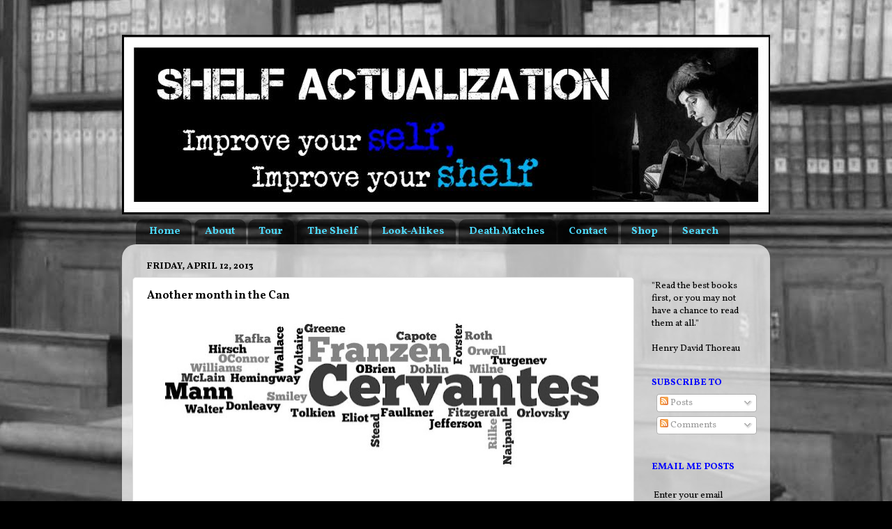

--- FILE ---
content_type: text/html; charset=utf-8
request_url: https://www.google.com/recaptcha/api2/aframe
body_size: 264
content:
<!DOCTYPE HTML><html><head><meta http-equiv="content-type" content="text/html; charset=UTF-8"></head><body><script nonce="zru5eclcDuYiONr3gwwhcQ">/** Anti-fraud and anti-abuse applications only. See google.com/recaptcha */ try{var clients={'sodar':'https://pagead2.googlesyndication.com/pagead/sodar?'};window.addEventListener("message",function(a){try{if(a.source===window.parent){var b=JSON.parse(a.data);var c=clients[b['id']];if(c){var d=document.createElement('img');d.src=c+b['params']+'&rc='+(localStorage.getItem("rc::a")?sessionStorage.getItem("rc::b"):"");window.document.body.appendChild(d);sessionStorage.setItem("rc::e",parseInt(sessionStorage.getItem("rc::e")||0)+1);localStorage.setItem("rc::h",'1768974120789');}}}catch(b){}});window.parent.postMessage("_grecaptcha_ready", "*");}catch(b){}</script></body></html>